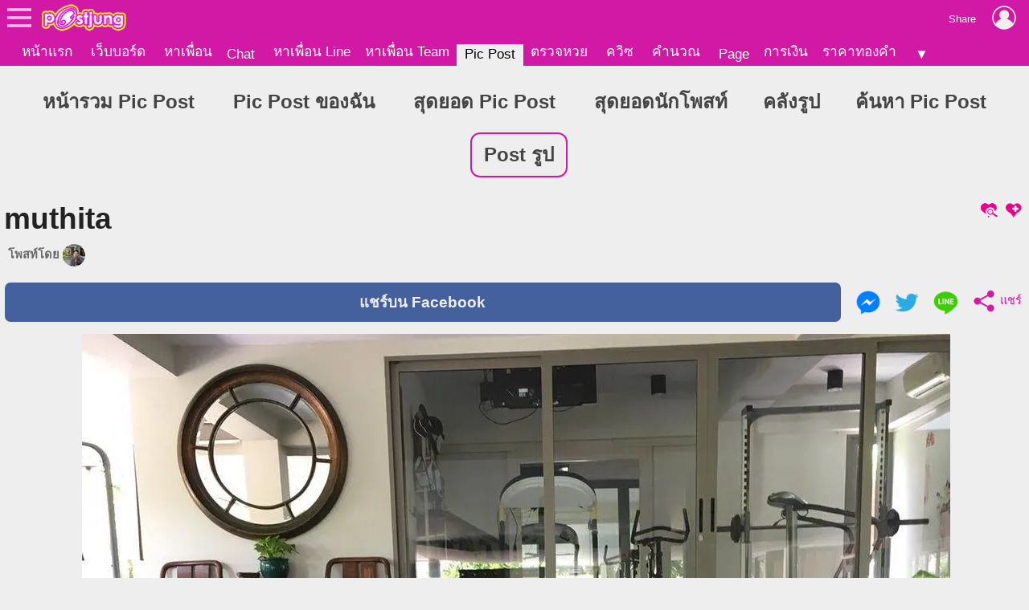

--- FILE ---
content_type: text/html; charset=UTF-8
request_url: https://picpost.postjung.com/391312.html
body_size: 4006
content:
<!DOCTYPE html>
<html>
<head>
<html lang="th">
<meta charset="UTF-8">

<title>muthita</title> 
<meta property="og:image" content="https://picpost.postjung.com/data/391/391312-pic-w.jpg" /> 
<meta property="og:type" content="website" /> <meta property="og:url" content="https://picpost.postjung.com/391312.html" /> <meta property="og:title" content="muthita" /> <meta property="og:description" content="" /> <meta property="fb:app_id" content="422509481104843" /> <meta name="twitter:card" content="summary_large_image"> <meta name="twitter:site" content="@PostjungPicPost"><meta name="twitter:title" content="muthita"><meta name="twitter:description" content=""><meta name="twitter:image" content="https://picpost.postjung.com/data/391/391312-pic-w.jpg"><link rel="canonical" href="https://picpost.postjung.com/391312.html" /><meta name="viewport" content="width=device-width, initial-scale=1">
<meta name="referrer" content="unsafe-url">
<meta name="theme-color" content="#d119a6">

<script async src="https://www.googletagmanager.com/gtag/js?id=G-YF91M3S5R6"></script><script> window.dataLayer = window.dataLayer || []; function gtag(){dataLayer.push(arguments);} gtag('js', new Date()); gtag('config', 'G-YF91M3S5R6'); </script>

<link type="text/css" rel="stylesheet" href="/wwwroot/style.v73.css" blocking="render" /><link rel="shortcut icon" href="https://us-fbcloud.net/favicon.ico" /><link rel="icon" type="image/png" href="https://us-fbcloud.net/favicon-192.png" sizes="192x192" /><link rel="apple-touch-icon" sizes="180x180" href="https://us-fbcloud.net/favicon-180.png" /><script type="text/javascript"> var isuser=false, userid=0, user="", auth_req=false, htmlhost="https://postjung.com", notihost="https://postjung.com/noti", pagehost="https://page.postjung.com", chathost="https://chat.postjung.com", cloudcachehost="https://us-fbcloud.net";  </script> <script type="text/javascript" src="/wwwroot/inc-head.v10.js"></script><link type="text/css" rel="stylesheet" href="style.v03.css" /><script async src="https://pagead2.googlesyndication.com/pagead/js/adsbygoogle.js?client=ca-pub-9667255734065359" crossorigin="anonymous"></script>
<link type="text/css" rel="stylesheet" href="https://us-fbcloud.net/picpost/show.v40.css" />
<meta name="googlebot" content="noarchive">
<meta name="robots" content="noarchive">
</head>
<body>
<div id="topbarback" style="height:78px;"></div><div id="topbar"><a id="toplogo" href="https://postjung.com" title="หน้าแรก Postjung"></a></div>
<div id="topmbox">
	<div id="topmboxmenu">
		<form id="topmboxsearch" action="https://postjung.com/search.php" method="get" onsubmit="topmboxsearch_onsubmit(this)">
			<input type="text" name="q" /><input type="submit" value="ค้นหา/ตรวจหวย" />
		</form>
		<a href="//www.postjung.com">หน้าแรก</a> <a href="//lotto.postjung.com">ตรวจหวย</a> <a href="//board.postjung.com">เว็บบอร์ด</a> <a href="//quiz.postjung.com">ควิซ</a> <a href="//picpost.postjung.com">Pic Post</a> <a href="//share.postjung.com">แชร์ลิ้ง</a> <a href="//chat.postjung.com">หาเพื่อน</a> <a href="//chat.postjung.com/chat.php">Chat</a> <a href="//line.postjung.com">หาเพื่อน Line</a> <a href="//team.postjung.com">หาเพื่อน Team</a> <a href="//page.postjung.com">Page</a> <a href="//album.postjung.com">อัลบั้ม</a> <a href="//text.postjung.com">คำคม</a> <a href="//glitter.postjung.com">Glitter</a> <a href="//piccode.postjung.com">เกมถอดรหัสภาพ</a> <a href="//cal.postjung.com">คำนวณ</a> <a href="//money.postjung.com">การเงิน</a> <a href="//gold.postjung.com">ราคาทองคำ</a> <a href="//eat.postjung.com">กินอะไรดี</a> <div class="xsp"></div><a href="//postjung.com/contact.php" target="_blank" rel="nofollow" onclick="topm.close()">ติดต่อเว็บไซต์</a><a href="//postjung.com/ads.php" rel="nofollow" onclick="topm.close()">ลงโฆษณา</a><a href="//board.postjung.com/new-adtopic.php"  rel="nofollow" onclick="topm.close()">ลงข่าวประชาสัมพันธ์</a><a href="//postjung.com/contact.php?title=แจ้งเนื้อหาไม่เหมาะสม" target="_blank" rel="nofollow">แจ้งเนื้อหาไม่เหมาะสม</a><a href="//postjung.com/agreement.php" target="_blank" rel="nofollow" onclick="topm.close()">เงื่อนไขการให้บริการ</a>	</div>
</div>

<script type="text/javascript"> var topbar_custom="", topbar_add="", top_share_url="", top_share_title="", sp_adsense_count=0, hl="th", translate_x={"account_setting":"\u0e15\u0e31\u0e49\u0e07\u0e04\u0e48\u0e32\u0e2a\u0e21\u0e32\u0e0a\u0e34\u0e01","album":"\u0e2d\u0e31\u0e25\u0e1a\u0e31\u0e49\u0e21","cal_tool":"\u0e04\u0e33\u0e19\u0e27\u0e13","chat":"\u0e41\u0e0a\u0e17","diary":"\u0e44\u0e14\u0e2d\u0e32\u0e23\u0e35\u0e48","favorite":"\u0e23\u0e32\u0e22\u0e01\u0e32\u0e23\u0e42\u0e1b\u0e23\u0e14","friend_finder":"\u0e2b\u0e32\u0e40\u0e1e\u0e37\u0e48\u0e2d\u0e19","game":"\u0e40\u0e01\u0e21","glitter":"\u0e01\u0e23\u0e34\u0e15\u0e40\u0e15\u0e2d\u0e23\u0e4c","homepage":"\u0e2b\u0e19\u0e49\u0e32\u0e41\u0e23\u0e01","instagram_photo_downloader":"\u0e14\u0e32\u0e27\u0e19\u0e4c\u0e42\u0e2b\u0e25\u0e14\u0e23\u0e39\u0e1b\u0e08\u0e32\u0e01 IG","line_friend_finder":"\u0e2b\u0e32\u0e40\u0e1e\u0e37\u0e48\u0e2d\u0e19\u0e44\u0e25\u0e19\u0e4c","login":"\u0e40\u0e02\u0e49\u0e32\u0e2a\u0e39\u0e48\u0e23\u0e30\u0e1a\u0e1a","logout":"\u0e2d\u0e2d\u0e01\u0e08\u0e32\u0e01\u0e23\u0e30\u0e1a\u0e1a","lottocheck":"\u0e15\u0e23\u0e27\u0e08\u0e2b\u0e27\u0e22","my_album":"\u0e2d\u0e31\u0e25\u0e1a\u0e31\u0e49\u0e21\u0e02\u0e2d\u0e07\u0e09\u0e31\u0e19","my_diary":"\u0e44\u0e14\u0e2d\u0e32\u0e23\u0e35\u0e48\u0e02\u0e2d\u0e07\u0e09\u0e31\u0e19","my_kratoo":"\u0e01\u0e23\u0e30\u0e17\u0e39\u0e49\u0e02\u0e2d\u0e07\u0e09\u0e31\u0e19","my_link":"Link \u0e02\u0e2d\u0e07\u0e09\u0e31\u0e19","my_picpost":"PicPost \u0e02\u0e2d\u0e07\u0e09\u0e31\u0e19","my_space":"\u0e2a\u0e40\u0e1b\u0e0b\u0e02\u0e2d\u0e07\u0e09\u0e31\u0e19","my_video":"\u0e27\u0e34\u0e14\u0e35\u0e42\u0e2d\u0e02\u0e2d\u0e07\u0e09\u0e31\u0e19","name":"\u0e0a\u0e37\u0e48\u0e2d","password":"\u0e23\u0e2b\u0e31\u0e2a\u0e1c\u0e48\u0e32\u0e19","photo_editor":"\u0e41\u0e15\u0e48\u0e07\u0e23\u0e39\u0e1b","photo_quote":"\u0e04\u0e33\u0e04\u0e21","photo":"\u0e20\u0e32\u0e1e\u0e16\u0e48\u0e32\u0e22","pr_news":"\u0e02\u0e48\u0e32\u0e27\u0e1b\u0e23\u0e30\u0e0a\u0e32\u0e2a\u0e31\u0e21\u0e1e\u0e31\u0e19\u0e18\u0e4c","quiz":"\u0e04\u0e27\u0e34\u0e0b","register":"\u0e2a\u0e21\u0e31\u0e04\u0e23\u0e2a\u0e21\u0e32\u0e0a\u0e34\u0e01","space":"\u0e2a\u0e40\u0e1b\u0e0b","video":"\u0e27\u0e34\u0e14\u0e35\u0e42\u0e2d","webboard":"\u0e40\u0e27\u0e47\u0e1a\u0e1a\u0e2d\u0e23\u0e4c\u0e14","terms_of_service":"\u0e40\u0e07\u0e37\u0e48\u0e2d\u0e19\u0e44\u0e02\u0e01\u0e32\u0e23\u0e43\u0e2b\u0e49\u0e1a\u0e23\u0e34\u0e01\u0e32\u0e23","report_content":"\u0e41\u0e08\u0e49\u0e07 Report \u0e40\u0e19\u0e37\u0e49\u0e2d\u0e2b\u0e32","report_problem":"\u0e41\u0e08\u0e49\u0e07\u0e1b\u0e31\u0e0d\u0e2b\u0e32\u0e01\u0e32\u0e23\u0e43\u0e0a\u0e49\u0e07\u0e32\u0e19","contact_for_ads":"\u0e15\u0e34\u0e14\u0e15\u0e48\u0e2d\u0e42\u0e06\u0e29\u0e13\u0e32","contact_website":"\u0e15\u0e34\u0e14\u0e15\u0e48\u0e2d\u0e40\u0e27\u0e47\u0e1a\u0e44\u0e0b\u0e15\u0e4c"}; </script> <script type="text/javascript" src="/wwwroot/inc-top.v21.js" async></script>
<div id="pp_menu"><a  href="./">หน้ารวม Pic Post</a> <a  href="my.php">Pic Post ของฉัน</a> <a  href="top.php">สุดยอด Pic Post</a> <a  href="topmb.php">สุดยอดนักโพสท์</a><a  href="photo.php">คลังรูป</a><a  href="search.php">ค้นหา Pic Post</a><a class="xnewbt" href="edit.php">Post รูป</a></div>
<div class="mainbox" id="mainbox1">
	<div class="h1tool"><a href="https://postjung.com/fav.php" title="ดูรายการโปรด"><img src="https://us-fbcloud.net/pic-tem/icon-viewfav.png" width="27" height="27" border="0" alt="ดูรายการโปรด" /></a> <a href="#" onclick="fav_add('picpost','391312'); return false;" title="เพิ่มเป็นรายการโปรด"><img src="https://us-fbcloud.net/pic-tem/icon-add2fav.png" width="27" height="27" border="0" alt="เพิ่มเป็นรายการโปรด" /></a></div><h1>muthita</h1><span class="sph1desc"><span class="sppostby"><b>โพสท์โดย</b> <a href="https://page.postjung.com/" target="_blank"><img class="xicon" src="https://us-fbcloud.net/udata/u.2373591/myicon" /> </a></span></span><br/><div id="textdiv"></div><div class="spsharebar" id="sharebar1"><a class="xfbbt" href="share.php?id=391312&to=fb" target="_blank" rel="nofollow" onclick="share('fb'); return false;">แชร์บน Facebook</a><img class="ximgbt" src="https://us-fbcloud.net/pic-tem/headshare-fbm.png" onclick="share('fbm');" /><img class="ximgbt" src="https://us-fbcloud.net/pic-tem/headshare-tw.png" onclick="share('tw');" /><img class="ximgbt" src="https://us-fbcloud.net/pic-tem/headshare-line.png" onclick="share('line');" /><span class="xshbt" onclick="sharebox.open(this)"><img src="https://us-fbcloud.net/pic-tem/headshare-icon.png" /> แชร์</span></div><div class="spimglist" id="maincontent"><div class="xbox"><a name="pic1">&nbsp;</a><a href="https://picpost.postjung.com/391312.html#pic1"><img class="ximg" id="img1" src="https://us-fbcloud.net/picpost/data/391/391312-64f2d4243b0ed.n.op.webp" alt="muthita" style="width:1080px;aspect-ratio:1080/1080;" /></a><div class="xtext"></div></div><div class="xbox"><a name="pic2">&nbsp;</a><a href="https://picpost.postjung.com/391312.html#pic2"><img class="ximg" id="img2" src="https://us-fbcloud.net/picpost/data/391/391312-64f2d42d02d17.n.op.webp" alt="muthita" loading="lazy" style="width:1080px;aspect-ratio:1080/1080;" /></a><div class="xtext"></div></div><div class="xbox"><a name="pic3">&nbsp;</a><a href="https://picpost.postjung.com/391312.html#pic3"><img class="ximg" id="img3" src="https://us-fbcloud.net/picpost/data/391/391312-64f2d42e163f0.n.op.webp" alt="muthita" loading="lazy" style="width:1080px;aspect-ratio:1080/1080;" /></a><div class="xtext"></div></div><div class="xbox"><a name="pic4">&nbsp;</a><a href="https://picpost.postjung.com/391312.html#pic4"><img class="ximg" id="img4" src="https://us-fbcloud.net/picpost/data/391/391312-64f2d45cc7e03.jpg" alt="muthita" loading="lazy" style="width:1080px;aspect-ratio:1080/1166;" /></a><div class="xtext"></div></div><div class="xbox"><a name="pic5">&nbsp;</a><a href="https://picpost.postjung.com/391312.html#pic5"><img class="ximg" id="img5" src="https://us-fbcloud.net/picpost/data/391/391312-64f2d469baa9b.n.jpg" alt="muthita" loading="lazy" style="width:1028px;aspect-ratio:1028/1280;" /></a><div class="xtext"></div></div><div class="xbox"><a name="pic6">&nbsp;</a><a href="https://picpost.postjung.com/391312.html#pic6"><img class="ximg" id="img6" src="https://us-fbcloud.net/picpost/data/391/391312-64f2d477cdbd9.n.op.webp" alt="muthita" loading="lazy" style="width:1024px;aspect-ratio:1024/1280;" /></a><div class="xtext"></div></div></div><div class="spinfo"><div class="xbox"><div class="xicon"><a href="https://page.postjung.com/" target="_blank"><img src="https://us-fbcloud.net/udata/u.2373591/myicon" loading="lazy" /></a></div><div class="xview">มีผู้เข้าชมแล้ว <b>865</b> ครั้ง</div> โพสท์โดย: <a href="https://page.postjung.com/" target="_blank" class="xname">Tui BANGSEANG</a> , <span class="xdate">2Y</span></div><div class="xbox" itemscope itemtype="http://schema.org/WebPage"><div class="xlabel">เป็นกำลังใจให้เจ้าของกระทู้โดยการ "VOTE" และ "SHARE"</div><div itemprop="name">muthita</div><div id="votenum">6 VOTES <span class="xdetail">(3/5 จาก 2 คน)</div><div id="voterate"><div id="voterate1" style="width:60%;">&nbsp;</div></div><div id="votemsg"></div><div id="votehist"></div></div></div><div class="spsharebar" id="sharebar2"></div><div style="padding:20px 0 0 0; text-align:center; font-size:10pt; color:var(--text3);">หากคุณเป็นเจ้าของนิตยสาร/โมเดลลิ่ง เอเจนซี่ ต้องการโปรโมท สามารถส่ง e-mail แจ้งทีมงานให้ตั้งค่า username ของคุณเป็น Official User ได้ที่ info&#64;postjung.com โดยไม่มีค่าใช้จ่ายใดๆ</div><div class="spreport"><a href="https://postjung.com/report.php?srctype=picpost&srcid=391312" target="_blank" rel="nofollow"><b>⚠</b> แจ้งเนื้อหาไม่เหมาะสม</a></div> <script type="text/javascript">  var id=391312, cloudcachehost='https://us-fbcloud.net', onhome=0, safecontent=-1, adsense_auto=true, adsense_allow=false, adsense_allow_ns=true, pp_gids='1', pp_rate=3;  </script> <div id="cmn"></div><script> var cmnvar={"cmkey":"picpost:391312","owner":2373591,"inittime":1769190910,"userid":0,"user":"","delable":false,"hidable":false,"useronly":true}; </script><script src="/wwwroot/cmn/loader.v03.js" async></script>
</div>
<div class="mainbox" id="mainbox2">

	<div id="recfeed"></div>
</div>

<script type="text/javascript" src="show.v45.js"></script>
</body>
</html>

--- FILE ---
content_type: text/html; charset=utf-8
request_url: https://www.google.com/recaptcha/api2/aframe
body_size: 267
content:
<!DOCTYPE HTML><html><head><meta http-equiv="content-type" content="text/html; charset=UTF-8"></head><body><script nonce="qAXmg56R4ExS7AumEirvag">/** Anti-fraud and anti-abuse applications only. See google.com/recaptcha */ try{var clients={'sodar':'https://pagead2.googlesyndication.com/pagead/sodar?'};window.addEventListener("message",function(a){try{if(a.source===window.parent){var b=JSON.parse(a.data);var c=clients[b['id']];if(c){var d=document.createElement('img');d.src=c+b['params']+'&rc='+(localStorage.getItem("rc::a")?sessionStorage.getItem("rc::b"):"");window.document.body.appendChild(d);sessionStorage.setItem("rc::e",parseInt(sessionStorage.getItem("rc::e")||0)+1);localStorage.setItem("rc::h",'1769190914433');}}}catch(b){}});window.parent.postMessage("_grecaptcha_ready", "*");}catch(b){}</script></body></html>

--- FILE ---
content_type: text/css
request_url: https://picpost.postjung.com/style.v03.css
body_size: 448
content:

.mainbox { max-width:1400px; }

#pp_menu { width:99%; max-width:1500px; margin:0 auto; padding:5px 0 10px 0; text-align:center; font-family:arial,serif; }
#pp_menu a { display:inline-block; margin:5px; padding:10px 15px; border-radius:12px; border:2px solid var(--bg); vertical-align:middle; text-align:center; white-space:nowrap; line-height:32px; font-size:18pt; font-weight:bold; color:var(--text2); }
#pp_menu .active { color:var(--linkpj); }
#pp_menu a.xnewbt { margin-left:15px; border-color:var(--primary); }
#pp_menu a.xnewbt:hover { background-color:var(--primary); color:var(--primarytext); }
#pp_menu a:hover { color:var(--linkactive); }

.pp_notfound { width:70%; max-width:800px; margin:30px auto; padding:80px 10px; border-radius:20px; border:2px dashed var(--bg3); text-align:center; font-size:20pt; color:var(--text3); }

.pp_agreement { width:90%; max-width:900px; margin:20px 20px 10px 20px; padding:10px; font-size:12pt; color:var(--text2); }
.pp_agreement .xlabel { font-size:16pt; color:var(--textred); }
.pp_agreement ul { margin-top:5px; margin-bottom:0; }
.pp_agreement li { padding-bottom:7px; }

@media(max-width:780px) {
	#pp_menu a { margin:0; font-size:16pt; }
	#pp_menu a.xnewbt { margin-left:10px; }
}
@media(max-width:500px) {
	#pp_menu a { font-size:16pt; }
	.pp_notfound { width:80%; margin:20px auto; padding:50px 5px; font-size:14pt; }
}
@media(max-width:400px) {
	#pp_menu a { font-size:14pt; }
}


--- FILE ---
content_type: text/css
request_url: https://us-fbcloud.net/picpost/show.v40.css
body_size: 2083
content:

@media (min-width:1300px) {
	#mainbox1 { box-sizing:border-box; padding-right:330px; }
}

#mainbox2 { width:96%; max-width:1600px; }

h1 { margin:0; padding:10px 0 0 0; font-size:28pt; }

.sph1desc { display:inline-block; margin:10px 5px 0 5px; color:var(--text3); }
.sppostby { display:inline-block; vertical-align:middle; }
.sph1desc .xicon { width:28px; height:28px; border-radius:50%; vertical-align:middle; }
.sph1desc a { display:inline-block; vertical-align:middle; color:var(--text3); }
.sph1desc a:hover { color:var(--linkactive); }

.spnotfound { width:97%; box-sizing:border-box; max-width:800px; margin:50px auto; padding:20px 10px; background-color:var(--bg3); font-size:11pt; color:var(--text); }
.spnotfound .xtitle { padding:10px 5px; background-color:var(--bgred); font-size:16pt; }
.spnotfound .xtail { text-align:center; }
.spnotfound li { padding-bottom:7px; }

.spsharebox { z-index:1; position:absolute; box-sizing:border-box; width:90%; max-width:200px; min-height:100px; padding:0 5px 5px 5px; border-radius:5px; background-color:var(--bg3); font-size:10pt; color:var(--text); }
.spsharebox::before { content:''; position:absolute; top:-23px; right:8px; display:block; width:0; height:0; border:12px solid rgba(0,0,0,0); border-bottom-color:var(--bg3); }
.spsharebox .xclosebt { float:right; display:block; width:36px; height:36px; text-align:center; font-size:26px; line-height:30px; color:var(--text3); cursor:pointer; }
.spsharebox .xclosebt:hover { color:var(--text); }
.spsharebox .xtitle { box-sizing:border-box; height:40px; padding:2px 0 0 5px; font-size:16pt; line-height:36px; }
.spsharebox .xurl { padding:5px; }
.spsharebox .xurl input { box-sizing:border-box; height:36px; vertical-align:top; }
.spsharebox .xurl input[type=text] { width:calc(100% - 60px); border-radius:5px 0 0 5px; border:1px solid var(--border); background-color:var(--bg2); font-size:10pt; color:var(--text); }
.spsharebox .xurl input[type=button] { width:60px; border-radius:0 5px 5px 0; border:none; background-color:var(--primary); font-size:11pt; color:var(--primarytext); }
.spsharebox .xqr { padding:0 0 5px 0; }
.spsharebox .xqr img { box-sizing:border-box; width:100%; margin:0 auto; border:6px solid #fff; }

#textdiv { position:relative; box-sizing:border-box; width:100%; max-height:70vh; overflow:auto; padding:5px 5px 10px 10px; font-size:14pt; word-break:break-all; }
#textdiv iframe { max-width:100%; }
#textdiv img { max-width:100%; }
.spcredit { padding:0 0 20px 20px; font-size:12pt; word-break:break-all; }
.spcredit a { color:var(--text); }

.spimglist { clear:both; }
.spimglist .xbox { padding:15px 0; text-align:center; }
.spimglist .ximg { max-width:100%; border-style:none; }
.spimglist .xtext { text-align:center; font-size:14pt; }
.spimglist .xlink { text-align:center; font-size:14pt; } /* for freakout ad */
.spimglist .xtool { color:var(--text4); font-size:10pt; }
.spimglist .xtool a { color:var(--text3); }

.spinfo { padding:10px 0 5px 5px; font-size:12pt; color:var(--text2); }
.spinfo .xbox { box-sizing:border-box; display:inline-block; width:48%; min-width:300px; padding:5px 0 0 10px; vertical-align:top; }
.spinfo .xicon { float:left; width:100px; min-height:102px; margin:0 5px 0 0; padding:15px 0 0 0; }
.spinfo .xicon img { width:100px; height:100px; border-radius:50px; border-style:none; }
.spinfo .xname { font-weight:bold; color:var(--linkpj); }
.spinfo .xofficialuser { font-size:11pt; color:var(--textgreen); }
.spinfo .xofficialuser img { vertical-align:bottom; }
.spinfo .xview { padding:10px 0 5px 0; }
.spinfo .xview b { font-size:18pt; font-weight:normal; }
.spinfo .xtopmb { display:inline-block; vertical-align:top; padding:1px 5px; border-radius:3px; background-color:var(--bg4); font-size:9pt; color:var(--text2); }
.spinfo .xoht { display:inline-block; vertical-align:top; padding:1px 5px; border-radius:3px; background-color:var(--bgpink); font-size:9pt; color:var(--text); }
.spinfo .xdate i { color:var(--text4); }
.spinfo .xtool { padding:5px 0 0 0; }
.spinfo .xtool a { display:inline-block; margin:5px 0 0 5px; padding:5px 8px; border-radius:5px; background-color:var(--bg4); vertical-align:top; white-space:nowrap; }
.spinfo .xlabel { padding:10px 0; }

#votenum { display:inline-block; margin:5px 5px 0 0; padding:0 15px 0 0; vertical-align:middle; text-align:center; white-space:nowrap; font-size:9pt; font-family:arial,serif; }
#votenum b { display:block; line-height:28pt; font-size:30pt; color:var(--textpink); }

#voterate { display:inline-block; vertical-align:middle; background-image:url('/pic-tem/icon-vote0.32.png'); height:32px; width:160px; margin:0 2px 0 0; }
#voterate.active { cursor:pointer; }
#voterate1 { background-image:url('/pic-tem/icon-vote1.32.png'); height:32px; width:0px; overflow:hidden; }
#votemsg { text-align:center; color:var(--text4); }

#votehist { padding:10px 0 0 0px; color:var(--text3); font-size:9pt; }
#votehist a { color:var(--text2); }
#votehist a:hover { color:var(--linkpjactive); }

#sharehist { color:var(--text3); font-size:9pt; }
#sharehist a { color:var(--text2); }
#sharehist a:hover { text-decoration:underline; }

.spsharebar { text-align:center; }
.spsharebar .xfbbt { display:inline-block; box-sizing:border-box; width:calc(100% - 230px); margin:5px 10px 0 0; padding:10px; border-radius:7px; background-color:#45619d; vertical-align:bottom; text-align:center; font-size:14pt; font-weight:bold; color:#eee; }
.spsharebar .xfbbt:hover { background-color:#354e83; color:#fff; }
.spsharebar .ximgbt { width:32px; height:32px; padding:8px; vertical-align:bottom; cursor:pointer; }
.spsharebar .ximgbt:hover { width:40px; height:40px; padding:4px; background-color:var(--bg2); }
.spsharebar .xshbt { display:inline-block; height:40px; padding:4px; vertical-align:bottom; white-space:nowrap; font-size:11pt; cursor:pointer; color:var(--textpink); }
.spsharebar .xshbt img { width:28px; height:28px; padding:4px 2px 4px 6px; vertical-align:middle; }
.spsharebar .xshbt:hover { background-color:var(--bg2); }
.spsharebar .xshbt:hover img { width:36px; height:36px; padding:0px; }

.spreport { padding:5px 10px 10px 0; text-align:right; font-size:10pt; }
.spreport a { display:inline-block; padding:5px; border-radius:8px; color:var(--textred); }
.spreport a:hover { background-color:var(--bg2); color:var(--text); }
.spreport b { font-size:14pt; font-weight:normal; }

.sppp { margin:0 auto; padding:5px 0 15px 0; font-size:14pt; }
.sppp h2 { margin:0; padding:0; font-weight:normal; font-size:20pt; }
.sppp h2 a { color:var(--linkpj); }
.sppp h2 a:hover { color:var(--linkpjactive); }
.sppp .xuicon { width:64px; height:64px; border-radius:50%; vertical-align:middle; }
.sppp .xlink { display:inline-block; box-sizing:border-box; width:25%; padding:20px; vertical-align:top; color:var(--text); }
.sppp .xlink:hover { color:var(--linkpj); }
.sppp .ximg { width:100%; aspect-ratio:1/1; margin:0 0 3px 0; border-style:none; }
.sppp .xtitle { display:inline-block; width:100%; }
.sppp .xmore { display:block; margin:15px 0; }

.spfbcm { padding:10px 0 20px 0; text-align:center; }
.spfbcm .xtitle { width:100%; max-width:650px; display:inline-block; text-align:left; font-size:18pt; color:var(--textblue); }
.spfbcm .xbody { display:inline-block; font-size:18pt; color:var(--textblue); }

#rsticky { position:absolute; right:4px; top:100px; width:300px; height:600px; }
@media (max-width:1000px) { #rsticky { display:none; } }

#recfeed { box-sizing:border-box; width:100%; max-width:1500px; margin:0 auto; padding:10px 5px; text-align:center; font-size:16pt; }
#recfeed .xhead { margin:0; padding:0; text-align:left; font-weight:normal; font-size:20pt; color:var(--textpink); }
#recfeed .xstatusbox { display:none; padding:20px; font-size:20pt; font-style:italic; color:var(--text4); }
#recfeed .xlink { display:inline-block; box-sizing:border-box; width:25%; padding:20px; vertical-align:top; text-align:left; text-decoration:none; color:var(--text); }
#recfeed .xlink:hover { color:var(--linkactive); }
#recfeed .ximg { width:100%; aspect-ratio:1; margin:0 0 3px 0; border-style:none; }
#recfeed .xtitle { display:inline-block; width:100%; }
#recfeed .xmore { display:block; margin:15px 0 0; }


.sp-adsense-adinsert { width:300px; height:250px; }
.sp-adsense-middle { width:300px; height:250px; }
@media (min-width:336px) {
	.sp-adsense-adinsert { width:336px; height:280px; }
	.sp-adsense-middle { width:336px; height:280px; }
	}
@media (min-width:340px) and (min-height:650px) {
	.sp-adsense-middle { width:300px; height:600px; }
	}
@media (min-width:1000px) {
	.sp-adsense-middle { width:970px; height:336px; }
	}


@media (max-width:1200px) {
	.sppp .xlink { width:33%; }
	#recfeed .xlink { width:33%; padding:20px 15px; }
}
@media (max-width:900px) {
	h1 { font-size:24pt; }
	.sppp .xlink { width:50%; }
	#recfeed { padding-left:0; padding-right:0; }
	#recfeed .xlink { width:50%; }
}
@media (max-width:500px) {
	#mainbox2 { width:99%; }
	h1 { font-size:20pt; }
	.spsharebar .xfbbt { font-size:12pt; }
	.sppp .xlink { width:100%; }
	#recfeed .xlink { width:100%; padding:20px 5px; }
}

@media print { body { opacity:0; width:1px; height:1px; overflow:hidden; } }


--- FILE ---
content_type: text/plain
request_url: https://us-fbcloud.net/udata/u.2373591/myicon
body_size: 10322
content:
���� JFIF  ` `  �� ;CREATOR: gd-jpeg v1.0 (using IJG JPEG v80), quality = 86
�� C 

 ""�� C��  � �" ��           	
�� �   } !1AQa"q2���#B��R��$3br�	
%&'()*456789:CDEFGHIJSTUVWXYZcdefghijstuvwxyz���������������������������������������������������������������������������        	
�� �  w !1AQaq"2�B����	#3R�br�
$4�%�&'()*56789:CDEFGHIJSTUVWXYZcdefghijstuvwxyz��������������������������������������������������������������������������   ? �lہ�S �P~���%{-Ev�ß�~�_D���� X��;X/a�4?�����Q�ǌ�;��ڤ�:�3�A���7����>��:��IY�Ε��h�W��hd��?Ϊ?���ϗ��80L������Et���Q�@�5Z?j0q,:��?�qZJ�6�$Li�+�~��ǩ�U8*L����k��� �f�4�O,S��i!(�?勞FO������d��D,l���=�o��[iq ��#����W&&��Q�FU��?�$a<Kh��Ɇ�dF*#l''��� �X��o�� ��y<!��b�^5	�nbB1���}�2n��_Þ�5-u�ԡ�\̡�n6��Fpq��^c���7>$�uk\�3k!�k��LhO&W=�OՏ�G<)�̊��3g��Y�f�P��4�S�Qq�V�� �i#���	o��k���|8�G���x�K~�	>��=08V7�|i��nt� K�����-�� �I1ہ�� �Y.g�}�[ZަkSf)��G�B��&�|e�i���q#(~b������i���K�~������5�k����=�0w�U���1�l�'�yd��h�۳ڼ�A�k�����+O���d��c�	x���ː���7�6m(3���
N���i ��������r�`��ۊ�Q)9�-��J��(��a��H���^s��im��e�[�d_�v����OE�k'�_�<1�y����l�Yq��F2rǿ�7+�D�s�m��.u��t�n��?�a죚�ucH�iZ7��A���a`ʣ9 tQ�'ּ��>%���f�X�[�J|�	,������~��i����p�qF ؐx��?�eR�vz������<����WT�Iŗz;)E.z�8���R:�"�s�����o�a�b]x��K�$Z٤�q��{��Ms������Ĳ���=?>��d�g�^�����ͦ���ǬY��8� ���ZV=pA��ᚽ�V��!�Ю#�_�2�d�+�,á^���T�z��x�3������[F$����\�pO?J�|)�<i�{�B����{LK��W~�;�0$����Sv=iamv�v��%��E�����ȿ���9��U����z4a�]ף��M�4�q�05���Ώ,R�+��5F���sr����i���L�/Z\Bo��`n&��$�A�:�F+oh޶1�v8�~/����Q��x7v���v�K�/�O�+��u�r�?�g$���
���L��'�h����N��3�"�\B�~X�6���V]ׇ�Eb�I�xyϐ���_� ʅd'�A�I�8�խ(�BKft����
�kw�xv� ��^&[yR^�1�6���:����௎-a�ՓS�E}�$��5�:���b=��˻�j�$���Н�-��9�/ʀq����=����W�u��ۇ
>Y7���~�?��}ڕ8'{��Ks�T��λ!:g����w7 =�{�ֽ���/Z�OX�#��{�l��5|�u��wa�*)bN%a�� ����d�����jh_Q���s�گ��3�5�������z6�����KV2+�����V������z�i� c��{_4>Fz�]�=�����B���P�^��R2dg��H�u�k��?��M�X�/V6���[�A�G.�I 8�aG���(�����U�N�6�I P;� ����=ꖙcv��\5�����I*d�vǮNI��ex6?x��D�����FH��Lax��Һ�G�-5h�
d�f�X�+�7U=����\S�$��F����
4�>^~�E�����h�v�e(U.�(1�k�n5=3�Z��{�H�C�X)���3�I�G���m*���4�#$\�G��	'��7��Wd%�f��o��~κcO�kz�����i�!#RN@.xw־��y{yu�:�Ö���{e�9n�Eh�Wk1|nly��^x��_+�K�د�b���Ь�la��#��ۂ�s��v��C��h:�����[Cu���&p�!RN�~A���NWh���n�u�}_P��k��v��i���Z��F�THc�Y�#�>�+[�z{h���M�����?ta�~㚍׌�_��ݥ�jS�2K�-U@]�� ���~�<��x�Y�mr<��q�37�a�s��+9�ڣ��x��S���E����Ժ���+^?����x�{'��?W��>!]0iҢ\���������r+���[������yR���9'�Cm�;�X���N2rx����i��i�\+"W��q������(�{[�=J�ѕ�����z��͌�=�ʑG9�o��]F7"�?�]�Y���]QS��U���\���1ٍ7�իZ��4UeG�0���(��]��ۅ&Su
��}�T��}?
�X�+.�,��u�{h�����R��5��� 䒊@�_�>*�J���]j�n ����" ��_c\����5���1��v����� h���?k��~�]�F�u�ԢH�Q>P9�z֓���-5>������Xk�N��Ar���v���_�?�|||C��xrmk2ڝ��N�;	F���[���?��r����tvXKk�"h<�'d��`�ל�וCa��f��RA��@3����%o#��掝��#��][�K�ϋ{`����U�+L����W�nf'1�;�q�֏�ފ�uӣo͛�+w��p]3DvV�I� ��o�G�������,Ր����U� yQ����E�Ι������O�yq�l�͝�����]w�<k��%Yn�
]J1 �#�׃�z��g�ۏx�}F�jǑ!�ٞ2Z�M�E��z~�=އ�����52\�t��v��=>��]�c���%��r��F�<c�,�=��ϩ��Ʒo|�"�c�N�������v�^����)��<�.�F�k2���E9̈�� �}��毇���C�pnW&��P��/.��XLҗ�_�R~U�=k�.�6��Hl�,���1Q�$��ڽ���[�]���$'����Ҿz����/�:Ѳ��2Y���O����\�]��jw�|� �²H������ףi2j:���-��#��������Oz���-�� �ӕ��ꚔK��>*@�H�<u݁�j���ѓ��?~1�[�v�ÝSú���k�=��쒬j��6@*w}��z��ZW�4�
hvzV�a6vQ,0���UF'�����c���:,�5U����c��#���>�㧽}A� �N�/g���d���c+䌞�=���Ǖ�;_;��o���%F��M*<���kw�z�ڜ�I[Bg�L��<����O�q^}�Xh��dZ�̿�ZQ��2s����Z�	<V��kZ}����Xf��@�G�Ұ�y'��;pk�ĩU�%8��W^oW��u�Jk��Y�j�Z�=B�)o�_�$kr����9�9 ���-�)�C�:;��ܯ��`��`�����q^#���={〉�vv�h�������d� Xv���zppy�i�|S�M>�����	ػ\C<���K�����$����!8��a��Z�o�kV�o�B<�$�G����w�U�MW3YJ`v�7B6����=��%�c�Yc6���W � G^k|q�τ�,-�-��q���qk�qi�eݶ1�qߦ9������ۙ4������ƞdar�(8�s�������=#��ʫ*w�OK�3�M'K�[���!����3�R�-�W�Y�� 
��[W��
� �z���G��;������ۧ�VEy�B�`��v�	�/ӓ^OG�$rc�m�?�y'-;Xkr����mD��.G������^��a��YY0ڰFm<��܏������hi���t ���?�������q���6��G�^�R�<��&t��(���h�5��c_���r1�'�ڽ��F�:zM6���(#��П�c��:V!H���V#�ga�I���w�~b�F�������V���(��'=Y����~ ��<���'`��<��xK�v7n�7��RXm ��s�¿C�ie� ������_|g���׶�ŴdEq!�����j����$�l^4�4�<m�d~�mV��d�.=�8?^���ƙ�׍<F��VM��E}�O��_Gi�r�+1��\�Y8��k埉Z���&�8,7ݸ�� �#�
٧mWS���z�9��(�t{I#M��&�;�$���Z�_L�)  o�4����W�ź���&b�e�K�n��� ���U�4�(հ�6��O��Kt�����6i���C�Z���M�|�'������8N��W�A�۝"�_��r��8#9�c���� �� �/M39{;}9u��*F�����n4(��&��n���q�w`�����=&�[��m��&�!� t�' r9�ҳ�	��<A�� ���ڄ?fX'�/1Ha.�*;��P@#�i�{¾#��J�-R���X�x���@����#q�"���x�����ٰ_ޥ��I���'|�RH�c�z�Ó^l#�y��W崾E��^����R�[[v�����H�&9R�Cc���9*1ԏW�t��m�\^�w�XڤRY�,�fۖy��Y�X�p���4ivrXj]��Z�X��S>e�
����\D>9�X3����������\�#<�k��2O�پ�������+���_XY��VW^CM��HU�� �0sھL�>�v�ך����<��%K�D�����pq�tZ���O=�ֳͭ������I�B�`2��n���'������LE20�]������\�v_S	Bu���E���H�3�M7I�ǈ�o�k�Mws��,�~Fے���s�xR|!�0/�M��8����]�>;��þ/�M�#��t(![�Lp��2 c��5�j�|�i�:���w34[� ��#���5�jN��¿w�jx�����c�+����x����Oh����8���p+�|W{�ZkJ�Ťg�A�apGN����嶿�����֮ͬ���'�v�z�QF�<v9����nV����2���Kw�x"@`�҃*ƣ���ϧJ��h��=N��-�p3G܌�H�$ק����-T���@Y���-C�^�4���."�X���*�p�t�5͸��裇I��<Ii��3j��F��j������*=9'�\ީ�Ũ�3֬�K�<��V��fHʺ�����z7��hwr5���@�:4�������ω���}����y�P"���~u�j��gl:qs]LO��TR\�>���H�a�;g��W˞2��E�̸Ǜp�Gԓ�k�Oݥ�Z��;���.{�c5����b�!�&�T�zB� `�
���)��\����'	{a.v��Ir܎�Z�7��e���j�dm�0 t�+:M+Q��⸺Ӯ�@˾XYWs1���t5chQ�Q{H��qI�n]ϥ��]��x�KXY�U��M����r��m5�Z���2]���	a��N�F@<�^����l�%mw����ms:�1��'!��q������z棫��G�NZ�B�0e,;d +ҹ�擹�JN�n���Km6�}eqk�ͨ��,bCpa"I�{�q��A��{`�����Rԣ�[�O!�q,��U�#n��0|�漆��׌/��n�U���6��O���
���#�
��}>��iSL����Vid��{m���G$�O�����j�������gskQ����tx�g�e���cV����ђ�+�
��k���u���c�Þ[� ?�E
? +�.��G��U��Dc�f�@T眂z�t�-�ݬ���ٕ��}f��}���$q7^�DD}� H� �c�+��>�:�H�(���W�_x���ڬD����k����v^����?����Վ��V� �F���7?�v]��j�卑o/i�U�B���m==�eO�óJ��䛘.|��O�֭Ƙ��h�0#+���+�s�P��p�Ob���	5���p
;���1�9�	���4��/<��qe5��՞'\�Ps�s�8���1���ʩ� f���9���j�l�4���(�x9kg�?^G��)���/d���)S�<w=wŖ��-���&��>x�ݶn����zV�a�v�U��۸��,dҮ&h_���`9�pqL׼wyq�c]��u+ ��(W�L�����O�R��������F;�?���#p�{���);_�C��#���}�0���%���>�[����.�XhlwM,@�@�v�?L�W_ӴK&����..���y9�k;���ͅ�ڊ2���m''�
�AJj�>"�Q��:�2F�����J�zt�㹮�F���z�������K��G�q��0ӼS��l��I�"05�G���pH�f���(��G�,:��5���W���_�Ez{55ʵ�3�ߌ|W�>�4�a�%[�c��'��|��|�>���Ђ;:�����D�ȖDE�=���3���<�1�^����Þ*���ܳ� �	>Y?���*e����k:Y�5����g�w~�.-���-��V�B�+�>�Ú=��I����ͺ���U�E����mz8T!CM�J����uKX,$v���j��w��Q�� ��+�m~�$qHo����D�
Ol󞿭q�x��fSo�X����W�����l(�����O��|!������xDB	!R�N2W�q��O�|�YV���&�zt���%�]e>ǖ���]�RH�GҘ~���y^�����v�8�"���Î� ��r�%�`���<V[nc���?����� �6rN;o���,��`$å[�L>���t� \�(d���g�T�w�5� g���4��Y�&i�S�9����"Kxy�H��� �Ԗ�/�ݢvڸ��	 ��5-�rFq*)@x�i���\i�-Ԗ�^�� go[
�½,�5jղzu:0�jwf<���4��I��*2Ķ9�A' d�G�Y�����l��$F]�4Nrq���9�\�y�g�:��v0�Z7�d��l�6�_�R�`A��S�����3N���f���R��0����N6�����k�p��-�F��w	���5��t+��̈́&�[�pW�����4�]ŗ�_��� -�1��Ђx�E[�]�o�O��K�K�a�b�F����î0s��sYL�^V��A5Ć]�a0z� ��cR���N��r(���i�-�v�Z�vb�p�W<�ҷ`����X�-ceٽ��`ޓ�M"ű$�wU�����=?��;�u6Y'; $�L�qY���̭fz=ƕ�b?!#�[v
 �}8��U �����c��$�d���qwz�ų�\���Ȼ���8ݏ����j��O��`K�dQ,�.e,q�'���ӊ��IS���6�V��B�p�Q�w9c�����sϤ] nm%����>x� 1��*�~��{K�x�� s���u>��ʡ����H����+�rZ�I[c��|[�]*�%���/lq��Lza����h��EY5}T��5̓>�O��xG�� 26�9s���#����W~}:���� ,��@3�`N�Ѱ:q�қ���Kk�Ļ�g�Z���A�hc��5vc岝�n�2A�G�q���P��#
�* ��X��dq����z�D��^RҶ�$�Fy$lc,ǒp1�W���T��q�a�����ն�m�� _$���U���)WC�����8E���0�"�O�g�����$Q�;	$��ڮ8:�'����B$�t�F
H���G�)�L�B�lCR3��io,<��#�HqU����R�m=(��*p[#P�5��X"P�o�q���<�W�1�*F?Q]���&�vC?+�# Z�����?�tc�������4RM�EM49+Mb��k�-�N���X.��\m�\����F{�ZR��-��}ig� �*�r:P�$? ��9*s�U�~ɯ�ZY�q\α���B9F���F��)P1���c]�n���a�y3\m��(+�UC�G˜�n:���/vWzy�'u��~��M����Mq,�$�<��Q��P��F,O\�nk�kN�폊o�غ]���� ic��,{��l����Tԥ�|Sya��d�ԥ��m�S�"��+�w�_@x�X��g�Ud���']=� ��-�ߘ�j'�)I#�u�	fi����-����E�6��a�ؒ�s^ll`ҳwtG��[ 4�8�]]֥�\�
�b�Y�9$��,�ֱ�跖P�3!�G(�>��<����B�ѵ������{u��C�"7*y*z����Qx&���y0x�6A��x�t:>�/����}eͭ��K�G�I�ʃ�?j�5�#��`�@Y�C�ݓ�Hϰ�'�K�Z���N���q���wc���ү]i���c=�3\��|c�FpG#5����ަ-¤}�g��^�)�X䔝̩����?t����e>��[\$���e`C���U�j��xL�w$�v �U��A$�F��6�q�1���*�p������5>�� �[Vo��{�Y0BI D{�+f�� �9� 
�:nL�y͗��o�T��� rXۂO��OS!���je@��A��?�;��������;�� ������b=e�� `���U�E�t'���`c��9�*��0�wPrO#�1�W�j�;Y������p�Z�\8[Kp�$��:`2+�ԦQn�cֻ(�@��8�-,�u[(�(�������\ŗ�Xd�� 1��M�SBՎ� ye��R�& �H�6w}+n���y=�[ԌH0�ۃ��� t�~�Z�յW��Exa�n,���)@x��r��������y�]J��4��S[�o�/���>�@���Klv~R\g�~u����G�ƀ�L�F���n��ԏ�\4��ᰊ{ ��x&����Ҝ�Q�� ��w��-?�,K۸f�����b 1R0z�g�� �X�#͵��#�v�2�v��cS|9�4��mm�k"��pI+��:`q�5��F�w�}_H�K\Z3�M1��&��s��5�ң	8I�/�u���rMX���={��?������������&6��X�cָK��}f�"�A��9>椷���>�CN�3m�5ʂ=�W36�s�^Or����p��Z�� �JTV�����u萩$�Q����/�+���	J�9�z�
�xދ���C}�ۚ�oꊬ2� d����^�9�4z��ьc����x�F�ЍY	�h��x ���sO�R`U�����l�N3���?�Jݥ4e��w��g {�Z*Ǚ�ۋU!�P���W�ү���� >��\�-!T ���)��?�Y�F_�c��s�
�H��?�8��ʱ}	��K/��.�� ��������W����8?]$��*����3ןθo\�۴��v��������ܦ�fa35D����0���^;�uhȆ�S�Z5v�z�c���js�)�����ޔ�\�,�HĈNWr69���R���j/�?���g�"2L�m�տ�w����A�O�a�8�X����I6�:y�S3F ^�I1�b1��\�����úV�?�I-㲿��Ld����O��x�^���'|0�9� ʬ��]ut�-�H���\�#�b�*�<���n��������d\��W�:/��$ּH��)��i�wV�岣��s��<'��
�Y�i?����a�$�)���y?^�����׺�T%}Q��|���i��6�#��2��W���ᶛ��He����9!�^+���xF%h���j�`���we��^�j/}S��W���݉�� ��+�WQ:>�&��<?�kw_a�􋻩�����a��q]���/|:��oh�X�ja�7fY��*�����������h�Qi�D�,sC�,`t�q�J�O�����:>����iVr�P���m�'��W
�A��F�z�/^(�u��L�Iʃ��7��g	&|��Řp	�����/�V��2�|�0I��mivp��e,��f~����z����tK�"�����w��>�3�N�OW�K~�<p��=;��~ iɬkRj4 0�������ӵ%�!:v�L�� ���X<-׵����

--- FILE ---
content_type: application/javascript
request_url: https://picpost.postjung.com/show.v45.js
body_size: 5752
content:

var b=navigator.userAgent;
var istablet=b.match(/(^|[^a-z])(ipad|tablet|galaxy tab|nexus 7|nexus 10)([^a-z]|$)/i);
var isphone= !istablet && b.match(/(^|[^a-z])(iphone|ipod|android|windows phone|blackberry|mobile)([^a-z]|$)/i);
var ismobile=isphone||istablet;
var thisurl=window.location.href.replace(/[#\?].*/,'').replace(/\/[^\/]*$/,'/')+id+'.html';

function spnewelement(tag,opt) {
	var o=document.createElement(tag);
	if(opt) for(var k in opt) o[k]=opt[k];
	return o;
};

var voterate=document.getElementById('voterate');
var votemsg=document.getElementById('votemsg');
var votehist=document.getElementById('votehist');
var votepp_ax=new XMLHttpRequest();
votepp_ax.onreadystatechange=function() { if(this.readyState==4 && this.status==200) { votepp_act(this.responseText); }};
function votepp(rate)
	{
	if(votepp_ax.readyState!=0 && votepp_ax.readyState!=4) return false;
	var url='show-vote.ajax.php?id='+id+'&rate='+rate;
	votepp_ax.open('GET', url, true);
	votepp_ax.send();
	votemsg.innerHTML='กรุณารอสักครู่..';
	}
function votepp_act(txt)
	{
	voterate.onmouseover=null;
	voterate.onmousemove=null;
	voterate.onmouseout=null;
	voterate.onclick=null;
	voterate.style.cursor='default';
	if(/^ok:/.exec(txt)!=null)
		{
		votemsg.innerHTML='ได้รับคะแนนโหวตแล้ว';
		var data=eval('('+txt.replace(/^ok:/,'')+')');
		pp_rate=data.rate;
		vote_animate(0);
		document.getElementById('votenum').innerHTML = data.vote+' VOTES <span class="xdetail">('+(Math.round(data.rate*10)/10)+'/5 จาก '+data.votec+' คน)';
		votehist.innerHTML=data.votehist;
		vote_hist_limit();
		}
	else
		{
		votemsg.innerHTML=txt;
		vote_show(pp_rate);
		}
	}
function vote_show(rate)
	{
	voterate1.style.width=Math.round(rate*20)+'%';
	}
function vote_animate(v)
	{
	voterate1.style.width=Math.round(pp_rate*v/5)+'%';
	if(v<100)
		{
		v=Math.min(100, v+Math.max(3,Math.round((100-v)*0.35)));
		setTimeout('vote_animate('+v+')', 150);
		}
	}
var vote_hist_hx='';
function vote_hist_limit()
	{
	var limit=20;
	var b=votehist.innerHTML;
	var hx='';
	if(vote_hist_hx=='' || b.indexOf('.. และอีก')==-1) vote_hist_hx=b;
	if(b.indexOf(':')>-1) hx=b.replace(/:.*/,': ');
	b=b.replace(/^[^:]*:[ ,]*/,'').replace(/[ ,]+$/,'');
	if(b!='')
		{
		b=b.replace(/[ ]*,[ ]*/g,',');
		var i, list=b.split(',');
		if(list.length>limit+1)
			{
			for(i=0;i<limit;i++)
				{
				hx+=(i>0?', ':'')+list[i];
				}
			hx+=' .. <a href="#" onclick="vote_hist_full(); return false;">และอีก '+(list.length-limit)+' คน</a>';
			votehist.innerHTML=hx;
			}
		}
	}
function vote_hist_full() {
	votehist.innerHTML=vote_hist_hx;
}
if(voterate && votemsg)
	{
	var voterate_x=0;
	function voterate_move(event)
		{
		vote_show(Math.max(0, Math.min(5, Math.ceil((event.pageX-voterate_x)*5/voterate.offsetWidth))));
		};
	voterate.onmouseover=function(event)
		{
		var o=voterate;
		for(voterate_x=0;o;o=o.offsetParent)
			voterate_x+=o.offsetLeft;
		voterate_move(event);
		};
	voterate.onmousemove=voterate_move;
	voterate.onmouseout=function(event)
		{
		vote_show(pp_rate);
		};
	voterate.onclick=function(event)
		{
		var v=Math.max(0, Math.min(5, Math.ceil((event.pageX-voterate_x)*5/voterate.offsetWidth)));
		if(v>0)
			{
			votepp(v);
			}
		};
	voterate.className='active';
	}
if(voterate) {
	vote_hist_limit();
}

function share(to) {
	if(to=='fbm' && window.FB) {
		FB.ui({
			method: 'send',
			link: thisurl,
		 });
	} else {
		var w=600;
		var h=500;
		var x=Math.max(20, Math.round((screen.width-w)*0.4));
		var y=Math.max(20, Math.round((screen.height-h)*0.4));
		var url='share.php?id='+id+'&to='+to;
		var title=document.title.replace(/[ ]*\-[ ]*(([a-z0-9\-]+\.)*postjung.com[ ]*)?$/i, '');
		if(to=='tw' || to=='line') url+='&title='+encodeURIComponent(title);
		window.open(url, '_blank', 'width='+w+', height='+h+', top='+y+', left='+x);
	}
}

// ============= HEAD SHARE =====================

var sharebox=new function() {
	this.box=null;
	this.open=function(bt) {
		var box, qrbox;
		if(this.box==null) {
			this.box=box=spnewelement('div', {'className':'spsharebox'});
			document.body.appendChild(box);
			box.appendChild(spnewelement('span', {'className':'xclosebt','innerHTML':'&times;','onclick':function(){ sharebox.close() }}));
			box.appendChild(spnewelement('span', {'className':'xtitle','innerHTML':'Share'}));
			qrbox=spnewelement('div', {'className':'xqr'});
			box.appendChild(qrbox);
			var urlbox=spnewelement('div', {'className':'xurl'})
			box.appendChild(urlbox);
			urlbox.appendChild(spnewelement('div',{'innerHTML':'URL'}));
			urlbox.appendChild(spnewelement('input',{'type':'text','value':thisurl}));
			urlbox.appendChild(spnewelement('input',{'type':'button','value':'COPY','onclick':sharebox_copyurl}));
		} else {
			box=this.box;
			box.style.display='block';
			qrbox=box.querySelector('.xqr');
		}
		var x,y;
		if(typeof bt == 'object') {
			x=Math.floor(bt.offsetWidth/2)-box.offsetWidth+22;
			y=bt.offsetHeight+12;
			for(var o=bt;o;o=o.offsetParent) { x+=o.offsetLeft; y+=o.offsetTop; }
		} else {
			x=Math.round((window.innerWidth-box.offsetWidth)/2);
			y=Math.round((window.innerHeight-box.offsetHeight)*0.4);
		}
		box.style.left=Math.max(10, x)+'px';
		box.style.top=Math.max(100, y)+'px';
		if(typeof QRCode_ins == 'undefined') {
			QRCode_ins={'x':1};
			QRCode_box=qrbox;
			QRCode_data={'text':thisurl, 'width':240, 'height':240};
			var js=document.createElement('script');
			js.src='/wwwsys/inc-qrcode.min.js';
			document.documentElement.querySelector('head').appendChild(js);
		}
	};
	this.close=function() {
		if(this.box!=null) this.box.style.display='none';
	};
};

function sharebox_copyurl() {
	navigator.clipboard.writeText(thisurl);
	var tb=sharebox.box.querySelector('input[type=text]');
	if(!tb) return;
	tb.value=thisurl;
	tb.select();
}

var sharebar1=document.getElementById('sharebar1');
var sharebar2=document.getElementById('sharebar2');
if(sharebar1 && sharebar2) sharebar2.innerHTML=sharebar1.innerHTML;

// ============== RECCOMENT FEED =========================
var recfeed=new function() {
	this.maxpage=10;
	this.maxitem=12; // per page
	this.box=document.getElementById('recfeed');
	this.boxy=-1;
	this.ismore=true;
	this.loadedidx=[];
	this.isinit=false;
	this.statusbox=null;
	this.loadedpage=0;
	this.itemcount=0;
	this.adi_count=0;
	this.adi_next=1;
	this.adi_max=12;
	this.adi_adsense_count=0;
	this.adi_adsense_max=20;
	this.adi_freakout_count=0;
	this.adi_freakout_max=10;
	this.init=function() {
		//console.log('recfeed: init....');
		if(!this.box || this.isinit) return;
		this.isinit=true;
		if(window.location.href.indexOf('board.postjung.com')>-1 && typeof id != 'undefined' && !isNaN(id)) this.loadedidx.push(id);
		this.adi_next=(screen.width<600 || screen.height<600)?1:Math.floor(Math.random()*4);
		this.statusbox=document.createElement('div');
		this.statusbox.className='xstatusbox';
		this.box.appendChild(this.statusbox);
		var morebt=document.createElement('a');
		morebt.className='bt pj xmore';
		morebt.href='index.php?gid='+pp_gids.replace(/,.*/,'');
		morebt.innerHTML='ดูต่อ';
		this.box.appendChild(morebt);
		this.boxy_get();
		window.addEventListener('scroll', recfeed_onscroll);
		setTimeout(function(){
			recfeed.boxy_get();
			recfeed_onscroll();
		}, 2000);
	};
	this.boxy_get=function() {
		var y=0;
		for(var o=this.box;o;o=o.offsetParent) y+=o.offsetTop;
		if(this.boxy) this.boxy=y;
		console.log('recfeed: boxy_get: y = '+y);
	};
	this.showstatus=function(msg) {
		if(msg==null || msg=='') {
			this.statusbox.style.display='none';
		} else {
			this.statusbox.innerHTML=msg;
			this.statusbox.style.display='block';
		}
	};
	this.showerror=function(msg) {
		this.showstatus('<div style="color:var(--textred);">'+msg.replace(/</g,'&lt;').replace(/\n/g,'<br>')+'</div>');
	};
	this.load_ax=null;
	this.load=function() {
		console.log('recfeed: load');
		if(this.load_ax==null) {
			const _this=this;
			this.load_ax=new XMLHttpRequest();
			this.load_ax.onreadystatechange=function() {
				if(this.readyState==4) {
					if(this.status==200) {
						var data=(this.responseText.startsWith('ok:')?JSON.parse(this.responseText.substr(3)):null);
						if(data) {
							_this.showstatus();
							_this.load_act(data);
						} else {
							_this.showerror("recfeed: LOAD: ERROR:\n"+this.responseText);
							_this.ismore=false;
						}
					} else {
						_this.showerror("recfeed: LOAD: ERROR: "+this.status);
						_this.ismore=false;
					}
				}
			};
		} else if(this.load_ax.readyState!=0 && this.load_ax.readyState!=4) {
			console.log('recfeed: load: ax is busy !');
			return false;
		}
		var url='show.recfeed.load.ajax.php?gids='+pp_gids+'&loadedpage='+this.loadedpage+'&safecontent='+safecontent+'&max='+this.maxitem;
		url+='&excids='+id;
		if(this.loadedidx.length>0) {
			url+=','+this.loadedidx.join(',');
		}
		console.log('recfeed: load: '+url);
		this.loadedpage++;
		if(this.loadedpage>=this.maxpage) this.ismore=false;
		this.showstatus('Loading..');
		this.load_ax.open("GET", url, true);
		this.load_ax.send();
	}
	this.load_act=function(data) {
		//console.log('recfeed: load_act: ',data);
		var i, x, h='';
		if(this.loadedpage<=1) {
			h+='<div class="xhead">Pic Post แนะนำ</div>';
		}
		if(!data.list || data.list.length==0) {
			this.ismore=false;
			return;
		}
		var adi_adsense_new=0;
		for(i=0;i<data.list.length;i++) {
			x=data.list[i];
			if(this.loadedidx.includes(x.id)) continue;
			this.loadedidx.push(x.id);
			var imgurl=cloudcachehost+'/picpost/data/'+Math.floor(x.id/1000)+'/'+x.id+'-pic-m.jpg';
			h+='<a class="xlink" href="'+x.id+'.html"><img class="ximg" src="'+imgurl+'" /><span class="xtitle">'+x.title.replace(/</g,'&lt;')+'</span></a>';
			if(this.itemcount==this.adi_next && this.adi_count<this.adi_max) {
				this.adi_next+=4;
				if(screen.width>500) this.adi_next+=Math.floor(Math.random()*Math.min(4,screen.width/400));
				if(this.adi_count>=3) this.adi_next+=Math.floor(Math.random()*this.adi_count/3);
				console.log('recfeed: load_act: infeed '+this.adi_count+'/'+this.adi_max+' NEXT='+this.adi_next);
				if(!adsense_auto && (adsense_allow||adsense_allow_ns) && this.adi_adsense_count<this.adi_adsense_max) {
					h+='<div class="xlink xadfeed"><ins class="adsbygoogle" style="display:block; width:100%; height:280px;" data-ad-client="ca-pub-9667255734065359" data-ad-slot="4387633617"></ins></div>';
					this.adi_adsense_count++;
					adi_adsense_new++;
					this.adi_count++;
					this.itemcount++;
				}
			}
			this.itemcount++;
		}
		if(h!='') {
			this.statusbox.insertAdjacentHTML('beforebegin', h);
			for(var i=0;i<adi_adsense_new;i++) (adsbygoogle = window.adsbygoogle || []).push({});
		}
	};
};
function recfeed_onscroll() {
	if(!recfeed.ismore) {
		window.removeEventListener("scroll", recfeed_onscroll);
		console.log('recfeed_onscroll: removeEventListener');
	} else {
		var y=recfeed.box.offsetHeight;
		for(var o=recfeed.box;o;o=o.offsetParent) y+=o.offsetTop;
		if((window.pageYOffset||document.documentElement.scrollTop)+(window.innerHeight||document.documentElement.clientHeight||document.body.clientHeight) > y-500)
			recfeed.load();
	}
}

setTimeout(function(){
	recfeed.init();
}, 200);

// =========== STICKY AD =================================
var mainbox1=document.getElementById('mainbox1');
var rsticky=new function(){
	this.box=null;
	this.mode=-1;
	this.init=function(){
		if(this.box!=null) return;
		//console.log('STIKY_INIT _________');
		mainbox1.style.boxSizing='border-box';
		mainbox1.style.paddingRight='330px';
		this.box=document.createElement('div');
		this.box.id='rsticky';
		document.body.appendChild(this.box);
		/* if(adsense_allow) {
			this.box.innerHTML='<ins class="adsbygoogle" style="display:inline-block; width:300px; height:600px;" data-ad-client="ca-pub-9667255734065359" data-ad-slot="8606335855"></ins>';
			(adsbygoogle=window.adsbygoogle||[]).push({});
			sp_adsense_count++;
		} else if(adsense_allow_ns) {
			this.box.innerHTML='<ins class="adsbygoogle" style="display:inline-block; width:300px; height:600px;" data-ad-client="ca-pub-9667255734065359" data-ad-slot="9694540251"></ins>';
			(adsbygoogle=window.adsbygoogle||[]).push({});
			sp_adsense_count++;
		} else { */
			// HOTTOPIC
			var wh=(window.innerHeight||document.documentElement.clientHeight||document.body.clientHeight);
			var h=Math.max(600,Math.floor((wh-68)*0.9));
			this.box.innerHTML='<iframe src="/wwwroot/hottopic/ht-iframe.php?safecontent='+(safecontent?1:0)+'" width="300" height="'+h+'" frameborder="0" scrolling="no"></iframe>';
			// ADMS: PicPost Sticky
			/*
			window.adms_bni=(window.adms_bni||100)+1;
			this.box.innerHTML='<div id="adms_bni'+adms_bni+'" style="display:inline-block;"></div>';
			var s=document.createElement('script');
			s.type='text/javascript';
			s.src='https://adms.postjung.com/ad.php?au=39&sizes=maxw300&bni='+adms_bni+'&t='+Date.now()+'&flags='+(adsense_allow?'adsense_allow':'adsense_notallow');
			document.body.appendChild(s);
			*/
		//}
		window.addEventListener('scroll', function(){ rsticky.onscroll(); });
		this.onscroll();
	};
	this.onscroll=function(){
		var mode, y1=0, sy=(window.pageYOffset||document.documentElement.scrollTop), ww=(window.innerWidth||document.documentElement.clientWidth||document.body.clientWidth), wh=(window.innerHeight||document.documentElement.clientHeight||document.body.clientHeight);
		var paddtop=Math.max(68, Math.round((wh-48-this.box.offsetHeight)/2)+48);
		var paddbottom=Math.max(20, wh-paddtop-this.box.offsetHeight);
		for(var o=mainbox1;o;o=o.offsetParent) y1+=o.offsetTop;
		var y2=y1+mainbox1.offsetHeight-this.box.offsetHeight;
		if(sy>y2-paddtop) mode=2;
		else if(sy>y1-paddtop) mode=1;
		else mode=0;
		if(this.mode!=mode) {
			console.log('RSTIKY: mode: '+mode+' y1='+y1+' y2='+y2);
			if(mode==0) {
				this.box.style.position='absolute';
				this.box.style.top=Math.max(y1,paddtop)+'px';
			} else if(mode==1) {
				this.box.style.position='fixed';
				this.box.style.top=paddtop+'px';
			} else {
				this.box.style.position='absolute';
				this.box.style.top=y2+'px';
			}
			this.mode=mode;
		}
		this.box.style.right=Math.round((ww-mainbox1.offsetWidth)/4)+'px';
	};
};
if(!ismobile && mainbox1.offsetHeight>=600 && (window.innerWidth||document.documentElement.clientWidth||document.body.clientWidth)>=1300 && window.innerHeight>=740) {
	setTimeout('rsticky.init();', 300);
}
setTimeout(function(){
	var ins=rsticky.box.querySelector('ins.adsbygoogle[data-adsbygoogle-status="done"][data-ad-status="unfilled"]');
	if(ins) {
		var p=ins.parentNode;
		if(p) {
			p.removeChild(ins);
			p.innerHTML='<iframe src="/wwwroot/hottopic/ht-iframe.php?col=1" width="100%" height="'+p.offsetHeight+'" frameborder="0" scrolling="no"></iframe>';
		}
	}
}, 3000);
setTimeout(()=>{
	let div=ads_bna_aftercontent;
	if(!div) return;
	let box=div.querySelector('div');
	if(!box || typeof box.id != 'string') return;
	let m=box.id.match(/^ads_bna_bni([0-9]+)$/);
	let bni=m?parseInt(m[1]):0;
	if(bni==0) return;
	var surl='/wwwroot/ads/bna-ad.js.php?bni='+bni+'&r='+Date.now();
	if(ismobile || div.offsetWidth<1000) {
		box.style.width='300px';
		surl+='&au=6';
	} else {
		box.style.width='970px';
		surl+='&au=7';
	}
	let s=document.createElement("script");
	s.async='async';
	s.src=surl;
	document.querySelector('head').appendChild(s);
}, 500);

// ===============================================

var backpop=new function() {
	this.isinit=false;
	this.isscroll=false;
	this.istime=false;
	this.ispushstate=false;
	this.window_onscroll=null;
	this.init=function() {
		if(this.isinit) return;
		//console.log("backpop: INIT");
		this.isinit=true;
		const _this=this;
		this.window_onscroll=function(e) {
			if(document.body.scrollTop>=300 || document.documentElement.scrollTop>=300) {
				_this.isscroll=true;
				_this.chk();
				window.removeEventListener('scroll', _this.window_onscroll);
				//console.log("backpop: SCROLLED");
			}
		};
		window.addEventListener('scroll', _this.window_onscroll);
		setTimeout(function(){
			//console.log("backpop: DUE TIME");
			_this.istime=true;
			_this.chk();
		},3000);
	};
	this.chk=function() {
		if(!this.isscroll /* || !this.istime */ || this.ispushstate) return;
		this.ispushstate=true;
		console.log("backpop: PUSHSTATE");
		const _this=this;
		history.pushState("BACKPOP", document.title, window.location.pathname);
		window.onpopstate=function(e){
			console.log("backpop: POPSTATE: "+e.state);
			_this.showrec();
		};
	};
	this.showrec=function() {
		var recbox=document.getElementById('recfeed');
		if(!recbox) return;
		var i, o, ps=document.querySelectorAll('.mainbox');
		for(i in ps) {
			var p=ps[i];
			for(var i=p.childNodes.length-1;i>=0;i--) {
				o=p.childNodes[i];
				if(o && o!=recbox && o.style) o.style.display='none';
			}
		}
		recfeed_onscroll();
		setTimeout(function(){ window.scrollTo(0,0); }, 500);
	};
};
if(navigator.userAgent.match(/(android|iphone|ipad|ipod)/i) && !document.referrer.match(/postjung|^[^a-z]+$/i))
	backpop.init();

// ===============================================

function getabsy(box) {
	var y=0;
	for(var o=box;o;o=o.offsetParent) y+=o.offsetTop;
	return y;
}
